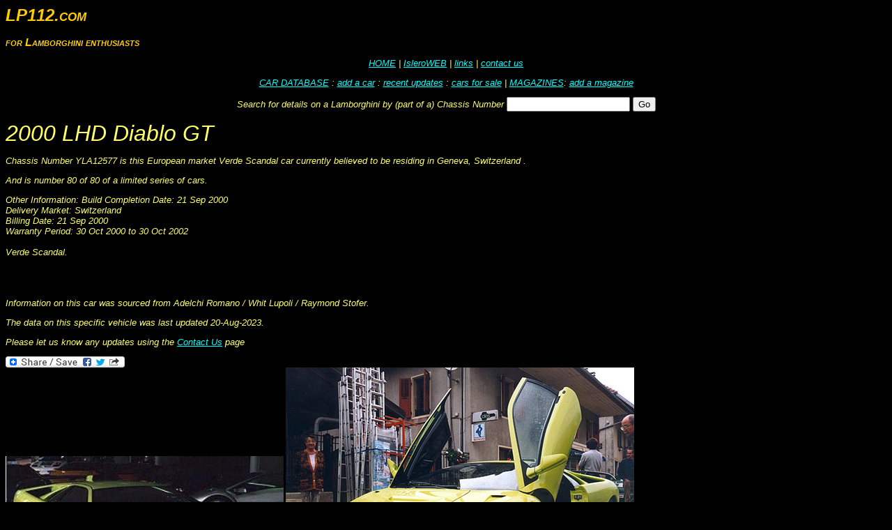

--- FILE ---
content_type: text/html
request_url: https://www.lp112.com/Lamborghini/Detail.asp?Model=Diablo&Version=GT&offset=-1&ChassisNumber=ZA9DE21A0YLA12577
body_size: 3796
content:
<html><head><!-- Global site tag (gtag.js) - Google Analytics --><script async src="https://www.googletagmanager.com/gtag/js?id=G-7DR166GSP6"></script><script>  window.dataLayer = window.dataLayer || [];  function gtag(){dataLayer.push(arguments);}  gtag('js', new Date());  gtag('config', 'G-7DR166GSP6');</script><!-- End of Global site tag (gtag.js) - Google Analytics --><title>Detail on 2000 &nbsp;Lamborghini &nbsp;Diablo&nbsp;GT&nbsp; ZA9DE21A0YLA12577 </title><meta http-equiv="Content-Type" content="text/html; charset=ISO-8859-1"><meta property="og:url"                content="https://www.lp112.com/Lamborghini/Detail.asp?Model=Diablo&Version=GT&ChassisNumber=ZA9DE21A0YLA12577" /><meta property="og:type"               content="website" /><meta property="og:title"              content="2000&nbsp; Verde Scandal&nbsp;Lamborghini &nbsp;Diablo&nbsp;GT&nbsp; YLA12577www.lp112.com - lamborghini car register, since 1985Build Completion Date: 21 Sep 2000
Delivery Market: Switzerland
Billing Date: 21 Sep 2000
Warranty Period: 30 Oct 2000 to 30 Oct 2002

Verde Scandal #Lamborghini #LamborghiniDiablo&nbsp; #LamborghiniDiabloGT #supercar #italiansupercar #classiclamborghini #classicsupercar #classicitalian #classicitaliansupercar #lamborghinicarregister #petrolhead #lp112 "/><meta property="og:description"        content="LHD&nbsp;European&nbsp;Verde Scandal with &nbsp; interior" /><meta property="og:image"              content="https://www.lp112.com/images/cars/Diablo/ZA9DE21A0YLA12577.jpg" /><meta name="viewport" content="width=device-width, initial-scale=1.0"><link href="../styles.css" rel="stylesheet" type="text/css"><style type="text/css"><!--.style4 {color: #333333}--></style></head><body><div id="masthead">  <h1 align="left" id="siteName">LP112.com</h1>  <h2 align="left">for Lamborghini enthusiasts </h2>  <div id="globalNav">     <p align="center"><a href="https://www.lp112.com/default.asp">HOME</a> | <a target="IsleroWeb" href="https://www.lp112.com/Lamborghini/IsleroWeb/Isleroindex.html">IsleroWEB</a> | <a href="https://www.lp112.com/links.htm"> links</a> | <a href="https://www.lp112.com/contact.asp">contact us </a> </p>    <p align="center"><a href="https://www.lp112.com/Lamborghini/Search.asp">CAR DATABASE</a> : <a href="https://www.lp112.com/Lamborghini/Input.asp">add a car</a>  : <a href="https://www.lp112.com/Lamborghini/Recent.asp">recent updates</a> : <a href="https://www.lp112.com/Lamborghini/ForSale.asp">cars for sale</a> | <a href="https://www.lp112.com/Lamborghini/Magazines/Lamborghini Magazines.html">MAGAZINES</a>: <a href="https://www.lp112.com/Lamborghini/Magazines/NewMag.asp">add a magazine </a></p>  </div>  </div>	<form name="form2" method="get" action="/Lamborghini/byVIN.asp">          <p align="center">Search for             details on a Lamborghini by (part of a) Chassis Number </font>              <input type="text" name="ChassisNumber">             	<input type="submit" name="" value="Go">  <!-- end masthead --><p><font size="+3" face="Arial, Helvetica, sans-serif">2000&nbsp;LHD&nbsp;Diablo&nbsp;GT</font></p><p>Chassis Number YLA12577 is this European market Verde Scandalcarcurrently believed to be residing in Geneva, Switzerland.</p><p>And is number 80 of 80 of a limited series of cars. </p><p>Other Information: Build Completion Date: 21 Sep 2000<br>
Delivery Market: Switzerland<br>
Billing Date: 21 Sep 2000<br>
Warranty Period: 30 Oct 2000 to 30 Oct 2002<br>
<br>
Verde Scandal.</p>Replace((ModelVersion.Fields.Item("Notes").Value), chr(13),, "<br>"<p>Information on this car was sourced from Adelchi Romano / Whit Lupoli / Raymond Stofer.</p><p>The data on this specific vehicle was last updated 20-Aug-2023.</p><p>Please let us know any updates using the <a href="/contact.asp?VIN=ZA9DE21A0YLA12577">Contact Us</a> page</p><!-- AddToAny BEGIN 18Apr17--><a class="a2a_dd" href="https://www.addtoany.com/share"><img src="https://static.addtoany.com/buttons/share_save_171_16.png" width="171" height="16" border="0" alt="Share"/></a><script async src="https://static.addtoany.com/menu/page.js"></script><!-- AddToAny END --><br><img src="https://www.lamborghinicarregister.com/images/cars/Diablo/ZA9DE21A0YLA12577.jpg" style="max-width:100%;height:auto;" alt="2000DiabloGT" /><img src="https://www.lamborghinicarregister.com/images/cars/Diablo/YLA12577_1.jpg" style="max-width:100%;height:auto;" ALT="2000DiabloGT" /><img src="https://www.lamborghinicarregister.com/images/cars/Diablo/YLA12577_2.jpg" style="max-width:100%;height:auto;" ALT="2000DiabloGT"/><img src="https://www.lamborghinicarregister.com/images/cars/Diablo/YLA12577_3.jpg" style="max-width:100%;height:auto;" ALT="2000DiabloGT"/><img src="https://www.lamborghinicarregister.com/images/cars/Diablo/YLA12577_4.jpg" style="max-width:100%;height:auto;" ALT="2000DiabloGT"/><img src="https://www.lamborghinicarregister.com/images/cars/Diablo/YLA12577_5.jpg" style="max-width:100%;height:auto;" ALT="2000DiabloGT"/><img src="https://www.lamborghinicarregister.com/images/cars/Diablo/YLA12577_6.jpg" style="max-width:100%;height:auto;" ALT="2000DiabloGT"/><img src="https://www.lamborghinicarregister.com/images/cars/Diablo/YLA12577_7.jpg" style="max-width:100%;height:auto;" ALT="2000DiabloGT"/><img src="https://www.lamborghinicarregister.com/images/cars/Diablo/YLA12577_8.jpg" style="max-width:100%;height:auto;" ALT="2000DiabloGT"/><img src="https://www.lamborghinicarregister.com/images/cars/Diablo/yla12577b.jpg" style="max-width:100%;height:auto;" ALT="2000DiabloGT"/><img src="https://www.lamborghinicarregister.com/images/cars/Diablo/yla12577c.jpg" style="max-width:100%;height:auto;" ALT="2000DiabloGT"/><img src="https://www.lamborghinicarregister.com/images/cars/Diablo/yla12577d.jpg" style="max-width:100%;height:auto;" ALT="2000DiabloGT"/><img src="https://www.lamborghinicarregister.com/images/cars/Diablo/yla12577e.jpg" style="max-width:100%;height:auto;" ALT="2000DiabloGT"/><img src="https://www.lamborghinicarregister.com/images/cars/Diablo/yla12577f.jpg" style="max-width:100%;height:auto;" ALT="2000DiabloGT"/><img src="https://www.lamborghinicarregister.com/images/cars/Diablo/yla12577g.jpg" style="max-width:100%;height:auto;" ALT="2000DiabloGT"/><!-- Google Adsense --><p></p><script async src="//pagead2.googlesyndication.com/pagead/js/adsbygoogle.js"></script><ins class="adsbygoogle"     style="display:inline-block;width:728px;height:90px"     data-ad-client="ca-pub-3270406437912384"     data-ad-slot="9165179118"></ins><script>     (adsbygoogle = window.adsbygoogle || []).push({});</script><!-- Google Adsense END -->	 	<div align="right"><br>    <span class="style4">16440</span></div><p>Page Design Last modified: 2nd December 2023</p><script type="text/javascript">try {var pageTracker = _gat._getTracker("UA-3758247-4");pageTracker._trackPageview();} catch(err) {}</script></body></html>

--- FILE ---
content_type: text/html; charset=utf-8
request_url: https://www.google.com/recaptcha/api2/aframe
body_size: 267
content:
<!DOCTYPE HTML><html><head><meta http-equiv="content-type" content="text/html; charset=UTF-8"></head><body><script nonce="28ewkdqVFBeqUTpnYbBMbQ">/** Anti-fraud and anti-abuse applications only. See google.com/recaptcha */ try{var clients={'sodar':'https://pagead2.googlesyndication.com/pagead/sodar?'};window.addEventListener("message",function(a){try{if(a.source===window.parent){var b=JSON.parse(a.data);var c=clients[b['id']];if(c){var d=document.createElement('img');d.src=c+b['params']+'&rc='+(localStorage.getItem("rc::a")?sessionStorage.getItem("rc::b"):"");window.document.body.appendChild(d);sessionStorage.setItem("rc::e",parseInt(sessionStorage.getItem("rc::e")||0)+1);localStorage.setItem("rc::h",'1768730289888');}}}catch(b){}});window.parent.postMessage("_grecaptcha_ready", "*");}catch(b){}</script></body></html>